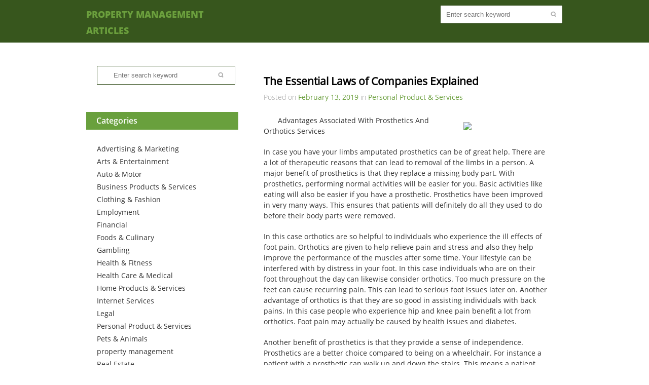

--- FILE ---
content_type: text/html; charset=UTF-8
request_url: https://0h5i9.net/2019/02/13/the-essential-laws-of-companies-explained/
body_size: 8110
content:
<!DOCTYPE html>
<html lang="en-US">
<head>
	<meta charset="UTF-8">
	<meta name="viewport" content="width=device-width, initial-scale=1, maximum-scale=1, user-scalable=no">
	<link rel="profile" href="http://gmpg.org/xfn/11">
	<title>The Essential Laws of Companies Explained &#8211; Property Management Articles</title>
<meta name='robots' content='max-image-preview:large' />
	<style>img:is([sizes="auto" i], [sizes^="auto," i]) { contain-intrinsic-size: 3000px 1500px }</style>
	<link rel="alternate" type="application/rss+xml" title="Property Management Articles &raquo; Feed" href="https://0h5i9.net/feed/" />
<link rel="alternate" type="application/rss+xml" title="Property Management Articles &raquo; Comments Feed" href="https://0h5i9.net/comments/feed/" />
<script type="text/javascript">
/* <![CDATA[ */
window._wpemojiSettings = {"baseUrl":"https:\/\/s.w.org\/images\/core\/emoji\/16.0.1\/72x72\/","ext":".png","svgUrl":"https:\/\/s.w.org\/images\/core\/emoji\/16.0.1\/svg\/","svgExt":".svg","source":{"concatemoji":"https:\/\/0h5i9.net\/wp-includes\/js\/wp-emoji-release.min.js?ver=6.8.3"}};
/*! This file is auto-generated */
!function(s,n){var o,i,e;function c(e){try{var t={supportTests:e,timestamp:(new Date).valueOf()};sessionStorage.setItem(o,JSON.stringify(t))}catch(e){}}function p(e,t,n){e.clearRect(0,0,e.canvas.width,e.canvas.height),e.fillText(t,0,0);var t=new Uint32Array(e.getImageData(0,0,e.canvas.width,e.canvas.height).data),a=(e.clearRect(0,0,e.canvas.width,e.canvas.height),e.fillText(n,0,0),new Uint32Array(e.getImageData(0,0,e.canvas.width,e.canvas.height).data));return t.every(function(e,t){return e===a[t]})}function u(e,t){e.clearRect(0,0,e.canvas.width,e.canvas.height),e.fillText(t,0,0);for(var n=e.getImageData(16,16,1,1),a=0;a<n.data.length;a++)if(0!==n.data[a])return!1;return!0}function f(e,t,n,a){switch(t){case"flag":return n(e,"\ud83c\udff3\ufe0f\u200d\u26a7\ufe0f","\ud83c\udff3\ufe0f\u200b\u26a7\ufe0f")?!1:!n(e,"\ud83c\udde8\ud83c\uddf6","\ud83c\udde8\u200b\ud83c\uddf6")&&!n(e,"\ud83c\udff4\udb40\udc67\udb40\udc62\udb40\udc65\udb40\udc6e\udb40\udc67\udb40\udc7f","\ud83c\udff4\u200b\udb40\udc67\u200b\udb40\udc62\u200b\udb40\udc65\u200b\udb40\udc6e\u200b\udb40\udc67\u200b\udb40\udc7f");case"emoji":return!a(e,"\ud83e\udedf")}return!1}function g(e,t,n,a){var r="undefined"!=typeof WorkerGlobalScope&&self instanceof WorkerGlobalScope?new OffscreenCanvas(300,150):s.createElement("canvas"),o=r.getContext("2d",{willReadFrequently:!0}),i=(o.textBaseline="top",o.font="600 32px Arial",{});return e.forEach(function(e){i[e]=t(o,e,n,a)}),i}function t(e){var t=s.createElement("script");t.src=e,t.defer=!0,s.head.appendChild(t)}"undefined"!=typeof Promise&&(o="wpEmojiSettingsSupports",i=["flag","emoji"],n.supports={everything:!0,everythingExceptFlag:!0},e=new Promise(function(e){s.addEventListener("DOMContentLoaded",e,{once:!0})}),new Promise(function(t){var n=function(){try{var e=JSON.parse(sessionStorage.getItem(o));if("object"==typeof e&&"number"==typeof e.timestamp&&(new Date).valueOf()<e.timestamp+604800&&"object"==typeof e.supportTests)return e.supportTests}catch(e){}return null}();if(!n){if("undefined"!=typeof Worker&&"undefined"!=typeof OffscreenCanvas&&"undefined"!=typeof URL&&URL.createObjectURL&&"undefined"!=typeof Blob)try{var e="postMessage("+g.toString()+"("+[JSON.stringify(i),f.toString(),p.toString(),u.toString()].join(",")+"));",a=new Blob([e],{type:"text/javascript"}),r=new Worker(URL.createObjectURL(a),{name:"wpTestEmojiSupports"});return void(r.onmessage=function(e){c(n=e.data),r.terminate(),t(n)})}catch(e){}c(n=g(i,f,p,u))}t(n)}).then(function(e){for(var t in e)n.supports[t]=e[t],n.supports.everything=n.supports.everything&&n.supports[t],"flag"!==t&&(n.supports.everythingExceptFlag=n.supports.everythingExceptFlag&&n.supports[t]);n.supports.everythingExceptFlag=n.supports.everythingExceptFlag&&!n.supports.flag,n.DOMReady=!1,n.readyCallback=function(){n.DOMReady=!0}}).then(function(){return e}).then(function(){var e;n.supports.everything||(n.readyCallback(),(e=n.source||{}).concatemoji?t(e.concatemoji):e.wpemoji&&e.twemoji&&(t(e.twemoji),t(e.wpemoji)))}))}((window,document),window._wpemojiSettings);
/* ]]> */
</script>
<style id='wp-emoji-styles-inline-css' type='text/css'>

	img.wp-smiley, img.emoji {
		display: inline !important;
		border: none !important;
		box-shadow: none !important;
		height: 1em !important;
		width: 1em !important;
		margin: 0 0.07em !important;
		vertical-align: -0.1em !important;
		background: none !important;
		padding: 0 !important;
	}
</style>
<link rel='stylesheet' id='wp-block-library-css' href='https://0h5i9.net/wp-includes/css/dist/block-library/style.min.css?ver=6.8.3' type='text/css' media='all' />
<style id='classic-theme-styles-inline-css' type='text/css'>
/*! This file is auto-generated */
.wp-block-button__link{color:#fff;background-color:#32373c;border-radius:9999px;box-shadow:none;text-decoration:none;padding:calc(.667em + 2px) calc(1.333em + 2px);font-size:1.125em}.wp-block-file__button{background:#32373c;color:#fff;text-decoration:none}
</style>
<style id='global-styles-inline-css' type='text/css'>
:root{--wp--preset--aspect-ratio--square: 1;--wp--preset--aspect-ratio--4-3: 4/3;--wp--preset--aspect-ratio--3-4: 3/4;--wp--preset--aspect-ratio--3-2: 3/2;--wp--preset--aspect-ratio--2-3: 2/3;--wp--preset--aspect-ratio--16-9: 16/9;--wp--preset--aspect-ratio--9-16: 9/16;--wp--preset--color--black: #000000;--wp--preset--color--cyan-bluish-gray: #abb8c3;--wp--preset--color--white: #ffffff;--wp--preset--color--pale-pink: #f78da7;--wp--preset--color--vivid-red: #cf2e2e;--wp--preset--color--luminous-vivid-orange: #ff6900;--wp--preset--color--luminous-vivid-amber: #fcb900;--wp--preset--color--light-green-cyan: #7bdcb5;--wp--preset--color--vivid-green-cyan: #00d084;--wp--preset--color--pale-cyan-blue: #8ed1fc;--wp--preset--color--vivid-cyan-blue: #0693e3;--wp--preset--color--vivid-purple: #9b51e0;--wp--preset--gradient--vivid-cyan-blue-to-vivid-purple: linear-gradient(135deg,rgba(6,147,227,1) 0%,rgb(155,81,224) 100%);--wp--preset--gradient--light-green-cyan-to-vivid-green-cyan: linear-gradient(135deg,rgb(122,220,180) 0%,rgb(0,208,130) 100%);--wp--preset--gradient--luminous-vivid-amber-to-luminous-vivid-orange: linear-gradient(135deg,rgba(252,185,0,1) 0%,rgba(255,105,0,1) 100%);--wp--preset--gradient--luminous-vivid-orange-to-vivid-red: linear-gradient(135deg,rgba(255,105,0,1) 0%,rgb(207,46,46) 100%);--wp--preset--gradient--very-light-gray-to-cyan-bluish-gray: linear-gradient(135deg,rgb(238,238,238) 0%,rgb(169,184,195) 100%);--wp--preset--gradient--cool-to-warm-spectrum: linear-gradient(135deg,rgb(74,234,220) 0%,rgb(151,120,209) 20%,rgb(207,42,186) 40%,rgb(238,44,130) 60%,rgb(251,105,98) 80%,rgb(254,248,76) 100%);--wp--preset--gradient--blush-light-purple: linear-gradient(135deg,rgb(255,206,236) 0%,rgb(152,150,240) 100%);--wp--preset--gradient--blush-bordeaux: linear-gradient(135deg,rgb(254,205,165) 0%,rgb(254,45,45) 50%,rgb(107,0,62) 100%);--wp--preset--gradient--luminous-dusk: linear-gradient(135deg,rgb(255,203,112) 0%,rgb(199,81,192) 50%,rgb(65,88,208) 100%);--wp--preset--gradient--pale-ocean: linear-gradient(135deg,rgb(255,245,203) 0%,rgb(182,227,212) 50%,rgb(51,167,181) 100%);--wp--preset--gradient--electric-grass: linear-gradient(135deg,rgb(202,248,128) 0%,rgb(113,206,126) 100%);--wp--preset--gradient--midnight: linear-gradient(135deg,rgb(2,3,129) 0%,rgb(40,116,252) 100%);--wp--preset--font-size--small: 13px;--wp--preset--font-size--medium: 20px;--wp--preset--font-size--large: 36px;--wp--preset--font-size--x-large: 42px;--wp--preset--spacing--20: 0.44rem;--wp--preset--spacing--30: 0.67rem;--wp--preset--spacing--40: 1rem;--wp--preset--spacing--50: 1.5rem;--wp--preset--spacing--60: 2.25rem;--wp--preset--spacing--70: 3.38rem;--wp--preset--spacing--80: 5.06rem;--wp--preset--shadow--natural: 6px 6px 9px rgba(0, 0, 0, 0.2);--wp--preset--shadow--deep: 12px 12px 50px rgba(0, 0, 0, 0.4);--wp--preset--shadow--sharp: 6px 6px 0px rgba(0, 0, 0, 0.2);--wp--preset--shadow--outlined: 6px 6px 0px -3px rgba(255, 255, 255, 1), 6px 6px rgba(0, 0, 0, 1);--wp--preset--shadow--crisp: 6px 6px 0px rgba(0, 0, 0, 1);}:where(.is-layout-flex){gap: 0.5em;}:where(.is-layout-grid){gap: 0.5em;}body .is-layout-flex{display: flex;}.is-layout-flex{flex-wrap: wrap;align-items: center;}.is-layout-flex > :is(*, div){margin: 0;}body .is-layout-grid{display: grid;}.is-layout-grid > :is(*, div){margin: 0;}:where(.wp-block-columns.is-layout-flex){gap: 2em;}:where(.wp-block-columns.is-layout-grid){gap: 2em;}:where(.wp-block-post-template.is-layout-flex){gap: 1.25em;}:where(.wp-block-post-template.is-layout-grid){gap: 1.25em;}.has-black-color{color: var(--wp--preset--color--black) !important;}.has-cyan-bluish-gray-color{color: var(--wp--preset--color--cyan-bluish-gray) !important;}.has-white-color{color: var(--wp--preset--color--white) !important;}.has-pale-pink-color{color: var(--wp--preset--color--pale-pink) !important;}.has-vivid-red-color{color: var(--wp--preset--color--vivid-red) !important;}.has-luminous-vivid-orange-color{color: var(--wp--preset--color--luminous-vivid-orange) !important;}.has-luminous-vivid-amber-color{color: var(--wp--preset--color--luminous-vivid-amber) !important;}.has-light-green-cyan-color{color: var(--wp--preset--color--light-green-cyan) !important;}.has-vivid-green-cyan-color{color: var(--wp--preset--color--vivid-green-cyan) !important;}.has-pale-cyan-blue-color{color: var(--wp--preset--color--pale-cyan-blue) !important;}.has-vivid-cyan-blue-color{color: var(--wp--preset--color--vivid-cyan-blue) !important;}.has-vivid-purple-color{color: var(--wp--preset--color--vivid-purple) !important;}.has-black-background-color{background-color: var(--wp--preset--color--black) !important;}.has-cyan-bluish-gray-background-color{background-color: var(--wp--preset--color--cyan-bluish-gray) !important;}.has-white-background-color{background-color: var(--wp--preset--color--white) !important;}.has-pale-pink-background-color{background-color: var(--wp--preset--color--pale-pink) !important;}.has-vivid-red-background-color{background-color: var(--wp--preset--color--vivid-red) !important;}.has-luminous-vivid-orange-background-color{background-color: var(--wp--preset--color--luminous-vivid-orange) !important;}.has-luminous-vivid-amber-background-color{background-color: var(--wp--preset--color--luminous-vivid-amber) !important;}.has-light-green-cyan-background-color{background-color: var(--wp--preset--color--light-green-cyan) !important;}.has-vivid-green-cyan-background-color{background-color: var(--wp--preset--color--vivid-green-cyan) !important;}.has-pale-cyan-blue-background-color{background-color: var(--wp--preset--color--pale-cyan-blue) !important;}.has-vivid-cyan-blue-background-color{background-color: var(--wp--preset--color--vivid-cyan-blue) !important;}.has-vivid-purple-background-color{background-color: var(--wp--preset--color--vivid-purple) !important;}.has-black-border-color{border-color: var(--wp--preset--color--black) !important;}.has-cyan-bluish-gray-border-color{border-color: var(--wp--preset--color--cyan-bluish-gray) !important;}.has-white-border-color{border-color: var(--wp--preset--color--white) !important;}.has-pale-pink-border-color{border-color: var(--wp--preset--color--pale-pink) !important;}.has-vivid-red-border-color{border-color: var(--wp--preset--color--vivid-red) !important;}.has-luminous-vivid-orange-border-color{border-color: var(--wp--preset--color--luminous-vivid-orange) !important;}.has-luminous-vivid-amber-border-color{border-color: var(--wp--preset--color--luminous-vivid-amber) !important;}.has-light-green-cyan-border-color{border-color: var(--wp--preset--color--light-green-cyan) !important;}.has-vivid-green-cyan-border-color{border-color: var(--wp--preset--color--vivid-green-cyan) !important;}.has-pale-cyan-blue-border-color{border-color: var(--wp--preset--color--pale-cyan-blue) !important;}.has-vivid-cyan-blue-border-color{border-color: var(--wp--preset--color--vivid-cyan-blue) !important;}.has-vivid-purple-border-color{border-color: var(--wp--preset--color--vivid-purple) !important;}.has-vivid-cyan-blue-to-vivid-purple-gradient-background{background: var(--wp--preset--gradient--vivid-cyan-blue-to-vivid-purple) !important;}.has-light-green-cyan-to-vivid-green-cyan-gradient-background{background: var(--wp--preset--gradient--light-green-cyan-to-vivid-green-cyan) !important;}.has-luminous-vivid-amber-to-luminous-vivid-orange-gradient-background{background: var(--wp--preset--gradient--luminous-vivid-amber-to-luminous-vivid-orange) !important;}.has-luminous-vivid-orange-to-vivid-red-gradient-background{background: var(--wp--preset--gradient--luminous-vivid-orange-to-vivid-red) !important;}.has-very-light-gray-to-cyan-bluish-gray-gradient-background{background: var(--wp--preset--gradient--very-light-gray-to-cyan-bluish-gray) !important;}.has-cool-to-warm-spectrum-gradient-background{background: var(--wp--preset--gradient--cool-to-warm-spectrum) !important;}.has-blush-light-purple-gradient-background{background: var(--wp--preset--gradient--blush-light-purple) !important;}.has-blush-bordeaux-gradient-background{background: var(--wp--preset--gradient--blush-bordeaux) !important;}.has-luminous-dusk-gradient-background{background: var(--wp--preset--gradient--luminous-dusk) !important;}.has-pale-ocean-gradient-background{background: var(--wp--preset--gradient--pale-ocean) !important;}.has-electric-grass-gradient-background{background: var(--wp--preset--gradient--electric-grass) !important;}.has-midnight-gradient-background{background: var(--wp--preset--gradient--midnight) !important;}.has-small-font-size{font-size: var(--wp--preset--font-size--small) !important;}.has-medium-font-size{font-size: var(--wp--preset--font-size--medium) !important;}.has-large-font-size{font-size: var(--wp--preset--font-size--large) !important;}.has-x-large-font-size{font-size: var(--wp--preset--font-size--x-large) !important;}
:where(.wp-block-post-template.is-layout-flex){gap: 1.25em;}:where(.wp-block-post-template.is-layout-grid){gap: 1.25em;}
:where(.wp-block-columns.is-layout-flex){gap: 2em;}:where(.wp-block-columns.is-layout-grid){gap: 2em;}
:root :where(.wp-block-pullquote){font-size: 1.5em;line-height: 1.6;}
</style>
<link rel='stylesheet' id='greengarden-styles-css' href='https://0h5i9.net/wp-content/themes/green-garden/style.css?ver=6.8.3' type='text/css' media='all' />
<script type="text/javascript" src="https://0h5i9.net/wp-includes/js/jquery/jquery.min.js?ver=3.7.1" id="jquery-core-js"></script>
<script type="text/javascript" src="https://0h5i9.net/wp-includes/js/jquery/jquery-migrate.min.js?ver=3.4.1" id="jquery-migrate-js"></script>
<script type="text/javascript" id="greengarden-scripts-js-extra">
/* <![CDATA[ */
var script_loc = {"choose_file":"Choose file","file_is_not_selected":"File is not selected","grngrdn_home_url":"https:\/\/0h5i9.net"};
/* ]]> */
</script>
<script type="text/javascript" src="https://0h5i9.net/wp-content/themes/green-garden/js/scripts.js?ver=6.8.3" id="greengarden-scripts-js"></script>
<script type="text/javascript" src="https://0h5i9.net/wp-content/themes/green-garden/js/jquery.flexslider-min.js?ver=6.8.3" id="greengarden-script-slider-js"></script>
<!--[if lt IE 9]>
<script type="text/javascript" src="https://0h5i9.net/wp-content/themes/green-garden/js/html5.js?ver=6.8.3" id="greengarden-html5-js"></script>
<![endif]-->
<link rel="https://api.w.org/" href="https://0h5i9.net/wp-json/" /><link rel="alternate" title="JSON" type="application/json" href="https://0h5i9.net/wp-json/wp/v2/posts/1644" /><link rel="EditURI" type="application/rsd+xml" title="RSD" href="https://0h5i9.net/xmlrpc.php?rsd" />
<meta name="generator" content="WordPress 6.8.3" />
<link rel="canonical" href="https://0h5i9.net/2019/02/13/the-essential-laws-of-companies-explained/" />
<link rel='shortlink' href='https://0h5i9.net/?p=1644' />
<link rel="alternate" title="oEmbed (JSON)" type="application/json+oembed" href="https://0h5i9.net/wp-json/oembed/1.0/embed?url=https%3A%2F%2F0h5i9.net%2F2019%2F02%2F13%2Fthe-essential-laws-of-companies-explained%2F" />
<link rel="alternate" title="oEmbed (XML)" type="text/xml+oembed" href="https://0h5i9.net/wp-json/oembed/1.0/embed?url=https%3A%2F%2F0h5i9.net%2F2019%2F02%2F13%2Fthe-essential-laws-of-companies-explained%2F&#038;format=xml" />
</head>
<body class="wp-singular post-template-default single single-post postid-1644 single-format-standard wp-theme-green-garden">
<div id="grngrdn-page">
	<div id="grngrdn-site-header" class="header">
		<div class="grngrdn-header-main aligncenter">
			<header id="grngrdn-logo" role="banner" class="alignleft">
				<h1 class="site-title  wrap">
					<a href="https://0h5i9.net/" title="Property Management Articles" rel="home">Property Management Articles</a>
				</h1>
			</header>
			<div id="grngrdn-search" class="alignright"><form role="search" method="get" class="searchform" action="https://0h5i9.net/">
	<input type="text" class="alignleft" name="s" id="s" placeholder="Enter search keyword" value="" />
	<input type="submit" class="alignright" value="" />
	<div class="clear"></div>
</form><!-- .searchform -->
</div><!-- #grngrdn-search -->
			<nav id="grngrdn-main-nav" class="alignright"><div class="menu"></div>
</nav><!-- #grngrdn-main-nav -->
			<div class="clear"></div>
		</div><!-- .grngrdn-header-main -->
			</div><!-- #grngrdn-site-header -->
	<div class="clear"></div>
	<div id="grngrdn-main" class="aligncenter">
<div id="grngrdn-sidebar" role="complementary" class="alignleft">
	<aside id="search-2" class="widget widget_search wrap_widget"><form role="search" method="get" class="searchform" action="https://0h5i9.net/">
	<input type="text" class="alignleft" name="s" id="s" placeholder="Enter search keyword" value="" />
	<input type="submit" class="alignright" value="" />
	<div class="clear"></div>
</form><!-- .searchform -->
</aside><aside id="categories-2" class="widget widget_categories wrap_widget"><h2 class="widgettitle">Categories</h2>

			<ul>
					<li class="cat-item cat-item-24"><a href="https://0h5i9.net/category/advertising-marketing/">Advertising &amp; Marketing</a>
</li>
	<li class="cat-item cat-item-22"><a href="https://0h5i9.net/category/arts-entertainment/">Arts &amp; Entertainment</a>
</li>
	<li class="cat-item cat-item-14"><a href="https://0h5i9.net/category/auto-motor/">Auto &amp; Motor</a>
</li>
	<li class="cat-item cat-item-13"><a href="https://0h5i9.net/category/business-products-services/">Business Products &amp; Services</a>
</li>
	<li class="cat-item cat-item-25"><a href="https://0h5i9.net/category/clothing-fashion/">Clothing &amp; Fashion</a>
</li>
	<li class="cat-item cat-item-17"><a href="https://0h5i9.net/category/employment/">Employment</a>
</li>
	<li class="cat-item cat-item-6"><a href="https://0h5i9.net/category/financial/">Financial</a>
</li>
	<li class="cat-item cat-item-23"><a href="https://0h5i9.net/category/foods-culinary/">Foods &amp; Culinary</a>
</li>
	<li class="cat-item cat-item-3"><a href="https://0h5i9.net/category/gambling/">Gambling</a>
</li>
	<li class="cat-item cat-item-10"><a href="https://0h5i9.net/category/health-fitness/">Health &amp; Fitness</a>
</li>
	<li class="cat-item cat-item-11"><a href="https://0h5i9.net/category/health-care-medical/">Health Care &amp; Medical</a>
</li>
	<li class="cat-item cat-item-16"><a href="https://0h5i9.net/category/home-products-services/">Home Products &amp; Services</a>
</li>
	<li class="cat-item cat-item-18"><a href="https://0h5i9.net/category/internet-services/">Internet Services</a>
</li>
	<li class="cat-item cat-item-21"><a href="https://0h5i9.net/category/legal/">Legal</a>
</li>
	<li class="cat-item cat-item-7"><a href="https://0h5i9.net/category/personal-product-services/">Personal Product &amp; Services</a>
</li>
	<li class="cat-item cat-item-9"><a href="https://0h5i9.net/category/pets-animals/">Pets &amp; Animals</a>
</li>
	<li class="cat-item cat-item-2"><a href="https://0h5i9.net/category/property-management/">property management</a>
</li>
	<li class="cat-item cat-item-4"><a href="https://0h5i9.net/category/real-estate/">Real Estate</a>
</li>
	<li class="cat-item cat-item-12"><a href="https://0h5i9.net/category/relationships/">Relationships</a>
</li>
	<li class="cat-item cat-item-20"><a href="https://0h5i9.net/category/software/">Software</a>
</li>
	<li class="cat-item cat-item-19"><a href="https://0h5i9.net/category/sports-athletics/">Sports &amp; Athletics</a>
</li>
	<li class="cat-item cat-item-15"><a href="https://0h5i9.net/category/technology/">Technology</a>
</li>
	<li class="cat-item cat-item-5"><a href="https://0h5i9.net/category/travel/">Travel</a>
</li>
	<li class="cat-item cat-item-8"><a href="https://0h5i9.net/category/web-resources/">Web Resources</a>
</li>
			</ul>

			</aside>
		<aside id="recent-posts-2" class="widget widget_recent_entries wrap_widget">
		<h2 class="widgettitle">Recent Posts</h2>

		<ul>
											<li>
					<a href="https://0h5i9.net/2025/07/04/what-to-do-when-a-tree-breaks-down-and-falls-over-your-property/">What to Do When A Tree Breaks Down and Falls Over Your Property?</a>
									</li>
											<li>
					<a href="https://0h5i9.net/2025/07/04/specialised-fencing-securing-your-residential-property/">Specialised Fencing &#8211; Securing Your Residential Property</a>
									</li>
											<li>
					<a href="https://0h5i9.net/2025/07/04/basics-of-a-fencing-system-that-can-bring-a-world-of-differences-to-your-property/">Basics of a Fencing System That Can Bring a World of Differences to Your Property</a>
									</li>
											<li>
					<a href="https://0h5i9.net/2024/09/29/valuable-lessons-ive-learned-about-2/">Valuable Lessons I&#8217;ve Learned About</a>
									</li>
											<li>
					<a href="https://0h5i9.net/2024/01/29/the-4-most-unanswered-questions-about/">The 4 Most Unanswered Questions about</a>
									</li>
					</ul>

		</aside><aside id="execphp-2" class="widget widget_execphp wrap_widget"><h2 class="widgettitle">Best Links</h2>
			<div class="execphpwidget"></div>
		</aside><aside id="execphp-4" class="widget widget_execphp wrap_widget"><h2 class="widgettitle">Favourite Links</h2>
			<div class="execphpwidget"></div>
		</aside><aside id="postlinks_widget-2" class="widget widget_postlinks_widget wrap_widget"><h2 class="widgettitle">Popular Posts</h2>
<ul>
<li><a title="Hidden Gems in the State of California" href="http://0h5i9.net/2018/02/07/hidden-gems-in-the-state-of-california">Hidden Gems in the State of California</a></li>
<li><a title="Acquire The Money You&#8217;ll Need To Be Able To Buy An Automobile" href="http://0h5i9.net/2018/02/07/acquire-the-money-youll-need-to-be-able-to-buy-an-automobile">Acquire The Money You&#8217;ll Need To Be Able To Buy An Automobile</a></li>
<li><a title="Five Loan Types Offered by Maxlend Loans" href="http://0h5i9.net/2018/04/02/five-loan-types-offered-by-maxlend-loans">Five Loan Types Offered by Maxlend Loans</a></li>
<li><a title="Learning About Average Costs and Pricing Range for a Kitchen Remodel" href="http://0h5i9.net/2019/03/18/learning-about-average-costs-and-pricing-range-for-a-kitchen-remodel">Learning About Average Costs and Pricing Range for a Kitchen Remodel</a></li>
</ul>
</aside></div><!-- #grngrdn-sidebar -->
	<div id="grngrdn-content" class="alignright no-border">
					<article id="post_1644" class="post-1644 post type-post status-publish format-standard hentry category-personal-product-services">
				<header class="entry-header">
					<h2 class="post-title wrap">The Essential Laws of Companies Explained</h2>
					<p class="entry-meta grey">
						Posted on&nbsp;<a href="https://0h5i9.net/2019/02/" title="The Essential Laws of Companies Explained">February 13, 2019</a>&nbsp;in&nbsp;<a href="https://0h5i9.net/category/personal-product-services/" rel="category tag">Personal Product &amp; Services</a>					</p>
				</header><!-- .entry-header -->
				<div class="entry">
					<p><a style="margin:1em" href="https://siteprostheticsandorthotics.puzl.com/guide"><img decoding="async" src="https://images.pexels.com/photos/735818/pexels-photo-735818.jpeg?auto=compress&amp;cs=tinysrgb&amp;h=650&amp;w=940" style="width:152px;float:right;margin:1em" /></a>Advantages Associated With Prosthetics And Orthotics Services</p>
<p>In case you have your limbs amputated prosthetics can be of great help.  There are a lot of therapeutic reasons that can lead to removal of the limbs in a person.  A major benefit of prosthetics is that they replace a missing body part.  With prosthetics, performing normal activities will be easier for you.  Basic activities like eating will also be easier if you have a prosthetic.  Prosthetics have been improved in very many ways.  This ensures that patients will definitely do all they used to do before their body parts were removed.  </p>
<p>In this case orthotics are so helpful to individuals who experience the ill effects of foot pain.  Orthotics are given to help relieve pain and stress and also they help improve the performance of the muscles after some time.  Your lifestyle can be interfered with by distress in your foot.  In this case individuals who are on their foot throughout the day can likewise consider orthotics.  Too much pressure on the feet can cause recurring pain.  This can lead to serious foot issues later on.  Another advantage of orthotics is that they are so good in assisting individuals with back pains.  In this case people who experience hip and knee pain benefit a lot from orthotics.  Foot pain may actually be caused by health issues and diabetes. </p>
<p>Another benefit of prosthetics is that they provide a sense of independence.  Prosthetics are a better choice compared to being on a wheelchair.  For instance a patient with a prosthetic can walk up and down the stairs.  This means a patient with prosthetics can be able to do whatever they want.  In this case they won&#8217;t have to depend on anyone for any help.  Another advantage of prosthetics is that they improve the mental process of a person.  In this case amputation can have a negative toll on someone&#8217;s psychological health.  In this case having prosthetics can be something hard to acknowledge.  Receiving a better psychological outlook on life may be a great way to develop the mental performance.  Getting a positive outlook on life can be a mind boggling strategy to upgrade the mental performance of the patient.  You can do this by learning how to use prosthetics.  Learning how to use them enables them gain self-confidence and rebuild themselves. </p>
<p>Another added of prosthetics is that they enhance restoration of functionality.  Young people find it very easy to adapt to prosthetics.  This is because they don&#8217;t have any weight issues.  After amputation of your limbs, you can restore your functionality.  This is by simply getting prosthetics.  Orthotics can likewise be useful reason being they are custom made.  They are fitted to each person depending on their problems.  In the event that you are a runner, you will encounter different foot pain from the person who works each day.  This simply means that each one of you will receive different orthotics treatment. </p>
<p><a href="https://bizprostheticsandorthotics.tumblr.com/post/182605775694/factors-to-consider-when-looking-for-the- best">Study: My Understanding of Prosthetics</a></p>
<p><a href="http://bestprostheticcompanies.doodlekit.com/home/guide">Valuable Lessons I&#8217;ve Learned About Helmets</a></p>
					<div class="clear"></div>
									</div><!-- .entry -->
								<nav id="post-nav" class="post-navigation" role="navigation">
					<div class="post-nav-prev alignleft"><a href="https://0h5i9.net/2019/02/13/5-uses-for-events/" rel="prev">&laquo; 5 Uses For Events</a></div>
					<div class="post-nav-next alignright"><a href="https://0h5i9.net/2019/02/13/6-facts-about-silver-everyone-thinks-are-true/" rel="next">6 Facts About Silver Everyone Thinks Are True &raquo;</a></div>
					<div class="clear"></div>
				</nav><!-- #post-nav .post-navigation -->
			</article><!-- #post -->
			<article class="comments-area">
		<p class="no-comments">Comments are closed.</p>
	</article>
	</div><!-- #grngrdn-content -->
<div class="clear"></div>
</div><!-- #grngrdn-main -->
<footer id="colophon" class="grngrdn-site-footer">
	<div class="grngrdn-footer-main aligncenter">
		<div class="grngrdn-footer-theme-name alignleft">
		</div>
		<div class="grngrdn-footer-siteinfo alignright">
			<p>Powered by				<a href="http://bestweblayout.com/"> BestWebLayout </a>and				<a href="http://wordpress.org/"> WordPress</a></p>
			<p>&copy;2026&nbsp;Property Management Articles</p>
		</div><!-- .grngrdn-footer-siteinfo -->
		<div class="clear"></div>
	</div><!-- .grngrdn-footer-main -->
</footer><!-- #colophon .grngrdn-site-footer -->
</div><!-- #grngrdn-page -->
<script type="speculationrules">
{"prefetch":[{"source":"document","where":{"and":[{"href_matches":"\/*"},{"not":{"href_matches":["\/wp-*.php","\/wp-admin\/*","\/wp-content\/uploads\/*","\/wp-content\/*","\/wp-content\/plugins\/*","\/wp-content\/themes\/green-garden\/*","\/*\\?(.+)"]}},{"not":{"selector_matches":"a[rel~=\"nofollow\"]"}},{"not":{"selector_matches":".no-prefetch, .no-prefetch a"}}]},"eagerness":"conservative"}]}
</script>
<script type="text/javascript" src="https://0h5i9.net/wp-includes/js/comment-reply.min.js?ver=6.8.3" id="comment-reply-js" async="async" data-wp-strategy="async"></script>
</body>
</html>


--- FILE ---
content_type: text/css
request_url: https://0h5i9.net/wp-content/themes/green-garden/style.css?ver=6.8.3
body_size: 5799
content:
/*
Theme Name: Green Garden
Theme URI: http://bestweblayout.com/products/green-garden/
Author: BestWebLayout
Author URI: http://bestweblayout.com/
Description: Are you a nature-lover, who seeks a theme that would convey the utmost care and appreciation for Mother Earth? Or maybe you are a photographer, who is inspired by nature's magnificence and wishes to share their landscape shots in a harmonious and balanced environment? Or are you an owner of a store selling organic goods, who searches for the theme that would bring out the idea of consuming environment-friendly products and following a healthy lifestyle? Whether we hit the bull's eye, or got wide or mark - we are glad to present Green Garden - a dainty, highly customizable and easy-to-use theme that will please even the most blase users. What makes Green Garden even better is the complete compatibility with other BestWebSoft products. For this matter, we believe that such plugins as Gallery (http://wordpress.org/plugins/gallery-plugin/) and Portfolio (http://wordpress.org/plugins/portfolio/) will serve as a superb extension of your site's functionality, while supporting your overall idea. With these plugins, you will never be alarmed about compliance issues! Live demo: http://wp-demo-theme.bestweblayout.com/greengarden/
Version: 1.9
License: GNU General Public License v3 or later
License URI: http://www.gnu.org/licenses/gpl-3.0.html
Tags: two-columns, left-sidebar, custom-background, custom-menu, custom-header, editor-style, featured-images, flexible-header, translation-ready
Text Domain: green-garden
Green Garden WordPress Theme, Copyright 2016 BestWebLayout.com
Theme Green Garden is distributed under the terms of the GNU GPL
*/


/*-----------FONTS-----------*/

@font-face {
	font-family: "Open Sans Light";
	src: url('font/OpenSans-Light.eot');
	src: url('font/OpenSans-Light.eot?#iefix') format('embedded-opentype'),
	url('font/OpenSans-Light.svg#Open Sans Light') format('svg'),
	url('font/OpenSans-Light.woff') format('woff'),
	url('font/OpenSans-Light.ttf') format('truetype');
}

@font-face {
	font-family: "Open Sans LightItalic";
	src: url('font/OpenSans-LightItalic.eot');
	src: url('font/OpenSans-LightItalic.eot?#iefix') format('embedded-opentype'),
	url('font/OpenSans-LightItalic.svg#Open Sans Light') format('svg'),
	url('font/OpenSans-LightItalic.woff') format('woff'),
	url('font/OpenSans-LightItalic.ttf') format('truetype');
}

@font-face {
	font-family: "Open Sans Regular";
	src: url('font/OpenSans-Regular.eot');
	src: url('font/OpenSans-Regular.eot?#iefix') format('embedded-opentype'),
	url('font/OpenSans-Regular.svg#Open Sans') format('svg'),
	url('font/OpenSans-Regular.woff') format('woff'),
	url('font/OpenSans-Regular.ttf') format('truetype');
}

@font-face {
	font-family: "Open Sans Italic";
	src: url('font/OpenSans-Italic.eot');
	src: url('font/OpenSans-Italic.eot?#iefix') format('embedded-opentype'),
	url('font/OpenSans-Italic.svg#Open Sans') format('svg'),
	url('font/OpenSans-Italic.woff') format('woff'),
	url('font/OpenSans-Italic.ttf') format('truetype');
}

@font-face {
	font-family: "Open Sans Semibold";
	src: url('font/OpenSans-Semibold.eot');
	src: url('font/OpenSans-Semibold.eot?#iefix') format('embedded-opentype'),
	url('font/OpenSans-Semibold.svg#Open Sans Semibold') format('svg'),
	url('font/OpenSans-Semibold.woff') format('woff'),
	url('font/OpenSans-Semibold.ttf') format('truetype');
}

@font-face {
	font-family: "Open Sans Bold";
	src: url('font/OpenSans-Bold.eot');
	src: url('font/OpenSans-Bold.eot?#iefix') format('embedded-opentype'),
	url('font/OpenSans-Bold.svg#Open Sans') format('svg'),
	url('font/OpenSans-Bold.woff') format('woff'),
	url('font/OpenSans-Bold.ttf') format('truetype');
}
@font-face {
	font-family: "Open Sans Extrabold";
	src: url('font/OpenSans-ExtraBold.eot');
	src: url('font/OpenSans-ExtraBold.eot?#iefix') format('embedded-opentype'),
	url('font/OpenSans-ExtraBold.svg#Open Sans Extrabold') format('svg'),
	url('font/OpenSans-ExtraBold.woff') format('woff'),
	url('font/OpenSans-ExtraBold.ttf') format('truetype');
}

.grngrdn-slider-head h1,
p.entry-meta {
	font-family: "Open Sans Light";
}

.menu-item a,
p,
.grngrdn-select,
a,
dt,
dl,
li,
caption,
table,
blockquote,
legend,
h2.post-title,
fieldset,
div {
	font-family: "Open Sans Regular";
}

p.thumbnail-caption,
address {
	font-family: "Open Sans Italic";
}

h2.widgettitle {
	font-family: "Open Sans Semibold";
}

h1,
h2,
h3,
h4,
h5,
h6,
input[type="reset"],
input[type="button"],
input[type="submit"] {
	font-family: "Open Sans Bold";
}

.site-title a,
.grngrdn-footer-theme-name h3 {
	font-family: "Open Sans Extrabold";
}

pre {
	font-family: "Courier New";
}

/*-----------END FONTS-----------*/

/*-----------PAGE-----------*/

* {
	border: none;
	margin: 0;
	padding: 0;
	outline: none;
}

span,
p,
dl,
dd,
li,
legend,
caption,
th,
td,
fieldset {
	color: #333333;
}

h1,
h2,
h3,
h4,
h5,
h6 {
	color: #444444;
}

a {
	text-decoration: none;
	color: #6b9f3d;
}

.alignleft {
	float: left;
}

.alignright {
	float: right;
}

.aligncenter {
	display: block;
	margin-left: auto;
	margin-right: auto;
}

.grey {
	color: #999999;
}

.wrap {
	word-wrap: break-word;
	word-break: break-word;
}

.wrap-widget {
	word-wrap: break-word;
}

.clear {
	clear: both;
}

a,
input[type="submit"],
input[type="button"],
input[type="reset"],
.grngrdn-active-opt,
input[type="text"],
textarea,
.grngrdn-custom-file,
.grngrdn-custom-file-content,
.grngrdn-custom-file-text,
.grngrdn-custom-file-button {
	behavior: url( js/PIE.htc );
	position: relative;
	zoom: 1;
}

img {
	max-width: 100%;
	height: auto;
}

div {
	/*max-width: 100%;*/
	height: auto;
}

iframe,
embed {
	max-width: 100%;
}

span.display-name {
	color:#69A03D;
}

/*-----------FONT SIZES-----------*/

h6 {
	font-size: 11px;
}

h5,
pre,
blockquote,
.menu-item a,
.page_item a {
	font-size: 13px;
}

p,
dd,
li,
.grngrdn-select,
legend,
address,
fieldset {
	font-size:14px;
}

input[type="reset"],
input[type="button"],
input[type="submit"],
h4,
.grngrdn-slider-content p,
a.grngrdn-slider-more {
	font-size: 15px;
}

dt,
h2.widgettitle {
	font-size: 16px;
}

h3,
h1.site-title a {
	font-size: 18px;
}

h2 {
	font-size: 21px;
}

h1 {
	font-size: 23px;
}

.grngrdn-slider-head h1 {
	font-size:35px;
	letter-spacing: 1.5px;
}

/*-----------END FONT SIZES-----------*/

/*-----------END PAGE-----------*/

/*-----------HEADER-----------*/

#grngrdn-site-header {
	background: #37561d;
}

.grngrdn-header-main {
	width: 940px;
}

/*-----------LOGO-----------*/

#grngrdn-logo {
	max-width: 300px;
	padding: 10px 0 10px 0;
}

h1.site-title a {
	text-transform: uppercase;
}

/*-----------END LOGO-----------*/

/*-----------NAV-MENU-----------*/

#grngrdn-main-nav {
	/*width: 350px;*/
}

#grngrdn-main-nav ul {
	z-index: 20;
}

#grngrdn-main-nav > div > ul > li > a {
	white-space: pre-wrap;
	word-wrap: break-word;
	text-transform: uppercase;
}

#grngrdn-main-nav > div > ul > li {
	float: left;
	list-style: none;
	position: relative;
	/*max-width: 150px;*/
	word-wrap: break-word;
}

#grngrdn-main-nav ul li {
	list-style-type: none;
	margin-left: 10px;
	float: left;
	border-bottom: solid 3px #37561d;
	min-width: 60px;
	position: relative;
}

#grngrdn-main-nav ul.sub-menu li {
	border:none;
	margin: 0;
	float: none;
}

#grngrdn-main-nav ul > li.current-menu-item,
#grngrdn-main-nav ul > li.current-menu-ancestor {
	border-bottom: solid 3px #69a03d;
}

#grngrdn-main-nav ul > li > a {
	padding: 20px 13px 17px 13px;
	color: #fff;
	display: block;
}

#grngrdn-main-nav ul > li > a:hover {
	color: #879a77;
}

#grngrdn-main-nav ul ul > li > a:hover {
	color: #879a77;
	background: #263c14;
}

#grngrdn-main-nav li ul {
	display: none;
	position: absolute;
	width: 220px;
}

#grngrdn-main-nav > div > ul > li > ul {
	border-top: 7px solid transparent;
	right: 0;
}

#grngrdn-main-nav > div > ul > li > ul > li > ul {
	left: 100%;
	top: 20px;
}

#grngrdn-main-nav > div > ul > li > ul > li > ul > li > ul {
	left: 100%;
	top: 20px;
}

#grngrdn-main-nav > div > ul > li > ul > li > ul > li >ul > li > ul {
	right: 100%;
	top: 20px;
}

#grngrdn-main-nav > div > ul > li > ul > li > ul > li >ul > li > ul > li > ul {
	right: 100%;
	top: 20px;
}

#grngrdn-main-nav > div > ul > li > ul > li > ul > li >ul > li > ul > li > ul > li > ul {
	right: 100%;
	top: 20px;
}

#grngrdn-main-nav > div > ul > li > ul > li > ul > li >ul > li > ul > li > ul > li > ul > li > ul {
	right: 100%;
	top: 20px;
}

#grngrdn-main-nav > div > ul > li > ul > li > ul > li >ul > li > ul > li > ul > li > ul > li > ul {
	left: 100%;
	top: 20px;
}

#grngrdn-main-nav > div > ul > li > ul > li > ul > li >ul > li > ul > li > ul > li > ul > li > ul > li > ul {
	left: 100%;
	top: 20px;
}

#grngrdn-main-nav > div > ul > li > ul > li > ul > li >ul > li > ul > li > ul > li > ul > li > ul > li > ul >li >ul {
	left: 100%;
	top: 20px;
}

#grngrdn-main-nav > div > ul > li > ul > li > ul > li >ul > li > ul > li > ul > li > ul > li > ul > li > ul >li >ul >li ul {
	right: 100%;
	top: 20px;
}

#grngrdn-main-nav li:hover > ul {
	display: block;
}

#grngrdn-main-nav li > ul > li {
	display: block;
	float: none;
	position: relative;
	right: 0;
	border:none;
}

#grngrdn-main-nav li > ul > li.current-menu-item,
#grngrdn-main-nav li > ul > li.current-menu-ancestor {
	border:none;
}

#grngrdn-main-nav li > ul > li > a {
	background: #37561d;
}

#grngrdn-main-nav ul ul > li.current-menu-item > a,
#grngrdn-main-nav ul ul > li.current-menu-ancestor > a {
	color: #879a77;
	background: #263c14;
}

ul .menu-item-has-children > a::after {
	content: ' \025BE';
}

ul.sub-menu .menu-item-has-children > a::after {
	content: '\025B8';
	float: right;
}

/*-----------END NAV-MENU-----------*/

/*-----------SEARCHFORM-----------*/

#grngrdn-search {
	padding-top: 10px;
	padding-left: 35px;
}

form.searchform {
	border: 1px solid #314d1a;
	width: 240px;
	background: #fff;
}

form.searchform input[type="text"] {
	padding-left: 11px;
	vertical-align: middle;
	border: none;
	height: 35px;
	width: 185px;
}

form.searchform input[type="submit"] {
	border-radius: 0;
	background: url("images/search.png");
	width: 40px;
	height: 35px;
	cursor: pointer;
	padding: 0;
	margin: 0;
	zoom: 1;
}

#grngrdn-content form.searchform input[type="submit"] {
	padding: 0;
	margin: 0;
}

/*-----------END SEARCHFORM-----------*/

/*-----------CUSTOM HEADER-----------*/

#grngrdn-custom-image-image img {
	width: 100%;
}

/*-----------END CUSTOM HEADER-----------*/

/*-----------SLIDER-----------*/

.flexslider {
	margin: 0;
	padding: 0;
}
.flexslider .slides > li {
	display: none; 
	-webkit-backface-visibility: hidden;
	overflow: hidden;
} /* Hide the slides before the JS is loaded. Avoids image jumping */

.flexslider .slides img {
	margin: 0 auto;
	display: block;
	max-width: none;
	max-height: 100%;
}
.flex-pauseplay span {
	text-transform: capitalize;
}

/* Clearfix for the .slides element */
.slides:after {
	content: "\0020";
	display: block;
	clear: both;
	visibility: hidden;
	line-height: 0;
	height: 0;
}

html[xmlns] .slides {
	display: block;
}

* html .slides {
	height: 1%;
}

/* No JavaScript Fallback */
/* If you are not using another script, such as Modernizr, make sure you
 * include js that eliminates this class on page load */

.no-js .slides > li:first-child {
	display: block;
}

/* FlexSlider Default Theme
*********************************/

.flexslider {
	height: 350px;
	background: #69a03d;
	position: relative;
}

.flex-viewport {
	max-height: 350px;
	-webkit-transition: all 1s ease;
	-moz-transition: all 1s ease;
	-o-transition: all 1s ease;
	transition: all 1s ease;
}

.loading .flex-viewport {
	max-height: 300px;
}

.flexslider .slides {
	zoom: 1;
}

.carousel li {
	margin-right: 5px;
}

/* Direction Nav */

.flex-direction-nav a {
	display: block;
	width: 40px;
	height: 40px;
	margin: -20px 0 0;
	position: absolute;
	top: 50%;
	z-index: 10;
	overflow: hidden;
	opacity: 0;
	cursor: pointer;
	color: rgba(0,0,0,0.8);
	text-shadow: 1px 1px 0 rgba(255,255,255,0.3);
	-webkit-transition: all .3s ease;
	-moz-transition: all .3s ease;
	transition: all .3s ease;
}

.flex-direction-nav .flex-prev {
	left: -50px;
}

.flex-direction-nav .flex-next {
	right: -50px;
	text-align: right;
}

.flexslider:hover .flex-prev {
	opacity: 0.7;
	left: 10px;
}

.flexslider:hover .flex-next {
	opacity: 0.7; right: 10px;
}

.flexslider:hover .flex-next:hover,
.flexslider:hover .flex-prev:hover {
	opacity: 1;
}

.flex-direction-nav .flex-disabled {
	opacity: 0!important;
	filter:alpha(opacity=0);
	cursor: default;
}

.flex-direction-nav a:before {
	font-family: "flexslider-icon";
	font-size: 40px;
	display: inline-block;
	content: '\f001';
}

.flex-direction-nav a.flex-next:before {
	content: '\f002';
}

/* Pause/Play */
.flex-pauseplay a {
	display: block;
	width: 20px;
	height: 20px;
	position: absolute;
	bottom: 5px;
	left: 10px;
	opacity: 0.8;
	z-index: 10;
	overflow: hidden;
	cursor: pointer;
	color: #000;
}

.flex-pauseplay a:before {
	font-family: "flexslider-icon";
	font-size: 20px;
	display: inline-block;
	content: '\f004';
}

.flex-pauseplay a:hover {
	opacity: 1;
}

.flex-pauseplay a.flex-play:before {
	content: '\f003';
}

/* Control Nav */
.flex-control-nav {
	z-index: 10;
	width: 100%;
	position: absolute;
	bottom: 21px;
	text-align: center;
}

.flex-control-nav li {
	margin: 0 5px;
	display: inline-block;
	zoom: 1;
	*display: inline;
}

.flex-control-paging li a {
	width: 10px;
	height: 10px;
	display: block;
	background: #95bd77;
	cursor: pointer;
	text-indent: -9999px;
	-webkit-border-radius: 20px;
	-moz-border-radius: 20px;
	-o-border-radius: 20px;
	border-radius: 20px;
}

.flex-control-paging li a.flex-active {
	background: #35561f;
	cursor: default;
}

.flex-control-thumbs {
	margin: 5px 0 0;
	position: static;
	overflow: hidden;
}

.flex-control-thumbs li {
	width: 25%;
	float: left;
	margin: 0;
}

.flex-control-thumbs img {
	width: 100%;
	display: block;
	opacity: .7;
	cursor: pointer;
}

.flex-control-thumbs img:hover {
	opacity: 1;
}

.flex-control-thumbs .flex-active {
	opacity: 1;
	cursor: default;
}

@media screen and (max-width: 860px) {
	.flex-direction-nav .flex-prev {
		opacity: 1;
		left: 10px;
	}

	.flex-direction-nav .flex-next {
		opacity: 1;
		right: 10px;
	}
}
/* Custom Slider Content */

.slider-text{
	height: 350px;
	position: relative;
	text-align: center;
	z-index: 2;
}

.grngrdn-slider-head{
	padding-top: 70px;
}

.grngrdn-slider-head h1{
	color: #fff;
}

.grngrdn-slider-content{
	padding: 14px 0 32px 0;
	width: 940px;
}

.grngrdn-slider-content p{
	padding: 0 170px;
	line-height: 23px;
	color: #fff;
}

.grngrdn-slider-more{
	text-transform: uppercase;
	color: #b4d09d;
}

.attachment-grngrdn_slider{
	position: relative;
	top: -350px;
	z-index: 1;
}
/*-----------END SLIDER-----------*/

/*-----------END HEADER-----------*/

/*-----------MAIN-----------*/

#grngrdn-main {
	width: 940px;
	padding-top: 40px;
	padding-bottom: 104px;
}

/*-----------SIDEBAR-----------*/

#grngrdn-sidebar {
	background: #fff;
	width: 300px;
}

h2.widgettitle {
	padding-left: 20px;
	padding-top: 6px;
	padding-bottom: 7px;
	margin-bottom: 25px;
	color: #fff;
	background-color: #69a03d;
}

.widget > * {
	padding-right: 10px;
	padding-left: 21px;
}

.widget .page_item a,
.widget .menu-item a {
	font-size: 14px;
}

.widget > form {
	margin-left: 21px;
	margin-top: 6px;
}

.widget .grngrdn-select {
	padding: 0;
	margin-left: 21px;
}

.widget {
	padding-bottom: 54px;
}

h2.widgettitle a {
	color: #fff;
}

.widget_rss li {
	padding-bottom: 15px;
}

#grngrdn-sidebar ul {
	list-style-type: none;
}

#grngrdn-sidebar ul ul {
	padding-left: 10px;
}

#grngrdn-sidebar ul li {
	list-style-type: none;
	line-height: 25px;
}

#grngrdn-sidebar ul li a {
	color: #353535;
}

#grngrdn-sidebar ul li a:hover {
	color: #68a03d;
}

#grngrdn-sidebar table {
	max-width: 100%;
	border-collapse: collapse;
	border-spacing: 0;
}

#grngrdn-sidebar table caption {
	padding-bottom: 7px;
}

#grngrdn-sidebar table tbody td {
	border: #699f3d 1px solid;
	text-align: center;
	padding: 8px;
}

#grngrdn-sidebar table tbody td.pad {
	background: #f3f3f3;
}

#grngrdn-sidebar select {
	max-width: 250px;
	word-wrap: break-word;
}

/*-----------END SIDEBAR-----------*/

/*-----------CONTENT-----------*/

#grngrdn-content {
	padding-right: 30px;
	padding-left: 30px;
	background: #fff;
	width: 560px;
}

#grngrdn-page .page,
#post-0 {
	padding-bottom: 28px;
}

#grngrdn-page .post,
.sticky {
	padding-bottom: 28px;
	border-bottom: 5px dashed #e5e5e5;
	margin-bottom: 12px;
}

.no-border .post,
.no-border .sticky {
	border: none;
}

.post:last-of-type,
.sticky:last-of-type {
	border-bottom: none;
}

.grngrdn-pagination {
	text-align: center;	
	background: #69a03d;
}
.grngrdn-pagination a {
	color: white;
}

.grngrdn-sticky-indicator,
.grngrdn-category-name,
.grngrdn-archive-name,
.grngrdn-tag-name,
.grngrdn-serch-word {
	margin: 15px auto;
}

h1.grngrdn-page-title,
.grngrdn-sticky-indicator h2 {
	text-align: center;
}

.entry-header {
	padding-top: 22px;
	padding-bottom: 13px;
}

.post-title,
.post-title a {
	color: #000;
}

.entry-meta {
	padding-top: 8px;
}

.entry {
	padding-top: 13px;
}

.entry table,
.article-comment table {
	max-width: 100%;
	border-collapse: collapse;
	border-spacing: 0;
}

.entry table caption,
.article-comment table caption {
	padding-bottom: 7px;
}

.entry td,
.entry th,
.article-comment td,
.article-comment th {
	border: #699f3d 1px solid;
	text-align: center;
	padding: 8px;
}

.entry table tbody td.pad,
.article-comment table tbody td.pad {
	background: #f3f3f3;
}

.entry th,
.article-comment th {
	background: #f3f3f3;
	font-weight: bold;
}

.entry p.thumbnail-caption {
	padding-bottom: 17px;
}

.entry p,
.entry legend,
.entry address,
.article-comment legend,
.article-comment address {
	padding-bottom: 20px;
	line-height: 21px;
	font-style: normal;
}

.entry hr,
.article-comment hr {
	margin-bottom: 21px;
}

.entry h1,
.article-comment h1 {
	padding-bottom: 16px;
}

.entry h2,
.article-comment h2 {
	padding-bottom: 16px;
}

.entry h3,
.article-comment h3 {
	padding-bottom: 18px;
}

.entry h4,
.article-comment h4 {
	padding-bottom: 19px;
}

.entry h5,
.article-comment h5 {
	padding-bottom: 23px;
}

.entry h6,
.article-comment h6 {
	padding-bottom: 28px;
}

.entry .wp-caption img {
	max-width: 550px;
	height: auto;
}

.wp-caption {
	max-width: 100%;
}

p.wp-caption-text {
	color: #aaaaaa;
}

p.totop {
	padding-bottom: 0;
}

.entry dl,
.article-comment dl {
	margin-left: 30px;
	padding-bottom: 19px;
}

.entry dd,
.article-comment dd {
	color: #555555;
}

.entry ol,
.article-comment ol {
	list-style-type: decimal;
}

.entry ul,
.article-comment ul {
	list-style-type: disc;
}

.entry li,
.article-comment li {
	margin-left: 50px;
	line-height: 25px;
}

.entry label,
.article-comment label {
}

.entry fieldset,
.article-comment fieldset {
	border:none;
}

.entry input[type="text"],
.entry input[type="password"],
.comment-form input[type="text"] {
	border: solid 1px #d9d9d9;
	margin-top: 10px;
	margin-bottom: 10px;
	height: 37px;
	width: 220px;
	border-radius: 3px;
	background: #f3f3f3;
	display: block;
	padding: 0 5px;
}

.entry textarea,
.comment-form textarea {
	border: solid 1px #d9d9d9;
	margin-top: 10px;
	margin-bottom: 23px;
	height: 107px;
	width: 220px;
	border-radius: 3px;
	background: #f3f3f3;
	max-width: 560px;
}

.entry-footer {
	padding-top: 10px;
}

/*-----------SELECT-----------*/

select {
	height: 49px;
	width: 223px;
	border-radius: 5px;
	border: 1px solid #cecece;
	background-color: #fff;
	padding: 15px 0 15px 4px;
	margin: 0 0 13px;
}

.grngrdn-select {
	background: #fcfcfc;
	position: relative;
	width: 222px;
	border-radius: 5px;
	z-index: 10;
	cursor: pointer;
	margin: 0 20px 20px -1px;
}

.grngrdn-active-opt {
	height: 37px;
	border: 1px solid #ccc;
	border-radius: 5px;
	color: #555;
}

.grngrdn-active-opt > div:first-child {
	float:left;
	padding: 8px 0 11px 10px;
	overflow: hidden;
	width: 160px;
	max-height: 11px;
}

.grngrdn-select-button {
	background: url(images/select_button.png);
	width: 47px;
	height: 37px;
	float:right;
}

.grngrdn-options {
	position: absolute;
	background-color: #fff;
	width: 220px;
	display: none;
	border: 1px solid #ddd;
	top: 45px;
	left: 0;
}

.grngrdn-options .grngrdn-optgroup:first-child {
	padding: 10px 5px 5px 10px;
}

.grngrdn-optgroup {
	padding:5px 5px 5px 10px;
	color: #aaa;
}

.grngrdn-option {
	padding: 5px 5px 5px 30px;
	cursor: pointer;
	color: #555;
}

.grngrdn-options .grngrdn-option:last-child {
	padding: 5px 5px 15px 30px;
}

.grngrdn-option:hover,
.grngrdn-option-selected {
	color: #fff;
	background-color: #699f3d;
}

/*-----------END SELECT-----------*/

/*-----------RADIO-----------*/

.grngrdn-radio input[type="radio"] {
	position: absolute;
	display: none;
}

.grngrdn-radio {
	display: inline-block;
	height: 18px;
	width: 18px;
	padding: 0 0 3px ;
	margin: 10px 8px 0 29px;
	cursor: pointer;
	background: url(images/radio_sprite.png) no-repeat;
	position: relative;
	top: 8px;
}

.grngrdn-radio.grngrdn-active {
	background-position: 0 -36px;
}

.grngrdn-radio.grngrdn-hover {
	background-position: 0 -72px;
}

/*-----------END RADIO-----------*/


/*-----------CHECKBOX-----------*/

.entry input[type="checkbox"] {
	margin-bottom: 10px;
}

.grngrdn-check input[type="checkbox"] {
	position: absolute;
	display: none;
}

.grngrdn-check {
	display: inline-block;
	background: url(images/check_sprite.png) 0 0 no-repeat;
	padding: 0 0 3px ;
	margin: 10px 8px 0 29px;
	width: 18px;
	height: 18px;
	cursor: pointer;
	position: relative;
	top: 8px;
}

.grngrdn-check.grngrdn-active {
	background-position: 0 -36px;
}

.grngrdn-check.grngrdn-hover {
	background-position: 0 -72px;
}

/*-----------END CHECKBOX-----------*/

/*-----------INPUT FILE-----------*/

.grngrdn-custom-file input[type="file"] {
	opacity: 0;
	clear: both;
}

.grngrdn-custom-file {
	width: 440px;
	padding: 10px;
	height: 50px;
	margin: 8px 0 0 0;
	border-radius: 5px;
	cursor: pointer;
	background: #f1f1f1;
}

.grngrdn-custom-file-content {
	height: 100%;
	width: 220px;
	border-radius: 5px;
	border: 1px solid #cecece;
	overflow: hidden;
	float: left;
}

.grngrdn-custom-file-text {
	background: #fcfcfc;
	height: 31px;
	float: left;
	padding: 13px 0 4px 10px;
	width: 167px;
	border-radius: 5px 0 0 5px;
}

.grngrdn-custom-file-button {
	border-radius: 0 5px 5px 0;
	width: 43px;
	height: 100%;
	float: left;
	background: #fcfcfc url('images/file_button.png') 0 0 no-repeat;
}

.grngrdn-custom-file-status {
	float:left;
	width: 190px;
	height: 13px;
	padding: 13px 0 18px 20px;
}

/*-----------END INPUT FILE-----------*/

input[type="reset"],
input[type="button"],
input[type="submit"] {
	cursor: pointer;
	margin-top: 10px;
	margin-right: 11px;
	border: none;
	border-radius: 3px;
	padding: 12px;
	background: #444444;
	color: #fff;
}

input[type="reset"]:hover,
input[type="button"]:hover,
input[type="submit"]:hover {
	background: #699f3d;
}

.entry sup,
.entry sub,
.entry cite {
	color: #999999;
}

.entry cite {
	font-style: normal;
}

pre {
	border: 1px solid #dddddd;
	margin: 20px 0 0;
	padding-bottom: 0;
	padding-left: 20px;
	word-wrap: break-word;
	color: #aaaaaa;
	overflow: auto;
}

blockquote {
	display: inline-block;
	border-left: 9px solid #699f3d;
	margin-top: 30px;
	margin-bottom: 15px;
	background: #f3f3f3;
	padding: 13px 39px 13px 12px;
	color: #999898;
}

blockquote p {
	color: #999898;
	margin: 0;
	padding: 0;
}

blockquote:after {
	content: "- Blockquote";
}

/*-----------POST NAV-----------*/

.post-navigation {
	padding-top: 15px;
}

.posts-navigation {
	padding-bottom: 15px;
}

.post-navigation,
.posts-navigation,
.image-navigation {
	word-wrap:break-word;
}

.post-nav-prev,
.post-nav-next,
.image-nav-next,
.image-nav-next,
.posts-nav-prev,
.posts-nav-next {
	max-width: 45%;
}

.post-nav-next,
.image-nav-next,
.posts-nav-next {
	text-align: right;
}

/*-----------END POST NAV-----------*/

/*-----------COMMENTS-----------*/

.comments-area {
	margin: 20px 0 50px 0;
	border-top: solid 8px #f3f3f3;
	word-wrap:break-word;
}

.article-comment,
.comment-respond {
	padding: 20px;
}

li.comment,
li.bypostauthor {
	border-left: 4px solid #69a03d;
	border-bottom: 1px solid #69a03d;
}

h2.comments-title,
h2.comments-title span {
	color: #fff;
	background-color: #69a03d; 
}

header.comment-header cite sup {
	background: #69a03d;
	padding: 0 3px;
}

header.comment-header {
	padding-bottom: 15px;
}

.depth-2 img {
	width: 50px;
	height: auto;
}

.depth-3 img {
	width: 40px;
	height: auto;
}

.comment-content p {
	padding-bottom: 18px;
	line-height: 20px;
}

.comments-area li.comment {
	list-style: none;
}

.commentlist .odd {
	background: #f3f3f3;
}

.commentlist .children {
	padding-left: 30px;
}

.comment-navigation {
	text-align: center;
	background: #69a03d;
}

.comment-navigation a {
	color: #fff;
}

.comment-respond {
	padding-top: 15px;
}

.comment-respond textarea {
	width: 100%;
	max-width: 100%;
	border: 1px solid #d9d9d9;
	background: #f3f3f3;
}

.bypostauthor {

}

.pingback {
	padding: 15px 0;

}

/*-----------END COMMENTS-----------*/

/*-----------GALLERY-----------*/

dd.gallery-caption {
	text-align: center;
	max-height: 50%;
	margin: 0;
	background: #69A03D;
	color: #fff;
	position: absolute;
	display: none;
	bottom: 0;
	left: 0;
	width: 100%;
}

.gallery-item:hover .gallery-caption {
	display: block;
}

dl.gallery-item {
	text-align: center;
	margin: 0;
	padding: 0;
	float: left;
	overflow: hidden;
	position: relative;
}

/*-----------END GALLERY-----------*/

/*-----------END CONTENT-----------*/

/*-----------END MAIN-----------*/

/*-----------FOOTER-----------*/

.grngrdn-site-footer {
	background: #69a03d;
}

.grngrdn-footer-main {
	width: 940px;
}

.grngrdn-footer-theme-name {
	max-width: 300px;
	padding: 28px 0 24px 0;
}

.grngrdn-footer-theme-name h3 {
	text-transform: uppercase;
	color: #fff;
}

.grngrdn-footer-siteinfo {
	padding-top: 18px;
}

.grngrdn-footer-siteinfo p {
	padding-bottom: 6px;
	text-align: right;
	color: #fff;
}

.grngrdn-footer-siteinfo a {
	color: #426628;
}

/*-----------END FOOTER-----------*/

/*-----------BWS PLUGINS-----------*/

.site-content {
	padding-right: 30px;
	padding-left: 30px;
	background: #fff;
	width: 560px;
	float: right;
}

#cntctfrmpr_contact_form .grngrdn-select-button,
#cntctfrm_contact_form .grngrdn-select-button,
#cntctfrmpr_contact_form .grngrdn-custom-file-button,
#cntctfrmpr_contact_form .grngrdn-custom-file-status {
	clear: none;
}

/*-----------END BWS PLUGINS-----------*/

/* Text meant only for screen readers. */
.screen-reader-text {
	clip: rect(1px, 1px, 1px, 1px);
	position: absolute !important;
	height: 1px;
	width: 1px;
	overflow: hidden;
}

.screen-reader-text:focus {
	background-color: #f1f1f1;
	border-radius: 3px;
	box-shadow: 0 0 2px 2px rgba(0, 0, 0, 0.6);
	clip: auto !important;
	color: #21759b;
	display: block;
	font-size: 14px;
	font-size: 0.875rem;
	font-weight: bold;
	height: auto;
	left: 5px;
	line-height: normal;
	padding: 15px 23px 14px;
	text-decoration: none;
	top: 5px;
	width: auto;
	z-index: 100000; /* Above WP toolbar. */
}